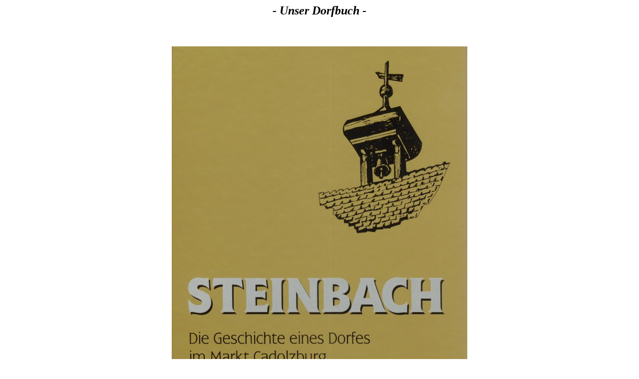

--- FILE ---
content_type: text/html
request_url: https://steinbach-franken.de/Dorfbuch.html
body_size: 1092
content:
<html>
<head>
<title>Dorfbuch</title>
<meta name="author" content="Thomas">
</head>
<body text="#000000" bgcolor="#FFFFFF" link="#FF0000" alink="#FF0000" vlink="#FF0000">
<div align=center><h5><i><font size="+2"> - Unser Dorfbuch - </font></i></h5>
</div>

<br><br>


<div align=center>
<img src="Bilder/Dorfbuch.jpg" width="592" height="700" border="0" alt="">
</div>
<br><br>

Ja, so schaut er aus, der Einband unseres Dorfbuches. Enstanden ist es 1995 nach langer und m&uuml;hevoller Vorarbeit
des Sammelns und Auswertens an Infromationen. Herausgekommen ist eine interessante Geschichte unserer Ortschaft
Steinbach. Selbstverst&auml;ndlich kann dieses Buch auch gekauft werden, n&auml;here Infos dazu k&ouml;nnen bei den folgenden
Ansprechparntern bezogen werden:<br><br>

<a href="mailto:Hans.F.Lorenz@t-online.de">Herrn Lorenz</a><br>
<a href="http://www.gasthaus-zum-wiesental.de/" target="_blank">Gasthaus zum Wiesental</a> unter dieser
<a href="mailto:zumwiesental@t-online.de">Mailadresse</a><br>
<a href="mailto:ffw.vorstand@steinbach-franken.de">Vorstand</a> der
<a href="FFW.html" target="Indexrechts">Steinbacher Feuerwehr</a><br>



<br>


</body>
</html>